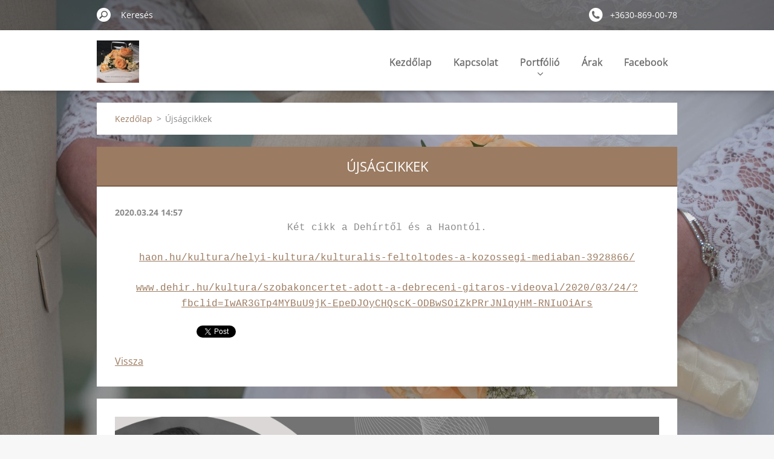

--- FILE ---
content_type: text/html; charset=UTF-8
request_url: https://www.szabokrisztian.net/news/ujsagcikkek/
body_size: 5689
content:
<!doctype html>
<!--[if IE 8]><html class="lt-ie10 lt-ie9 no-js" lang="hu"> <![endif]-->
<!--[if IE 9]><html class="lt-ie10 no-js" lang="hu"> <![endif]-->
<!--[if gt IE 9]><!-->
<html class="no-js" lang="hu">
<!--<![endif]-->
	<head>
		<base href="https://www.szabokrisztian.net/">
  <meta charset="utf-8">
  <meta name="description" content="">
  <meta name="keywords" content="">
  <meta name="generator" content="Webnode">
  <meta name="apple-mobile-web-app-capable" content="yes">
  <meta name="apple-mobile-web-app-status-bar-style" content="black">
  <meta name="format-detection" content="telephone=no">
    <link rel="icon" type="image/svg+xml" href="/favicon.svg" sizes="any">  <link rel="icon" type="image/svg+xml" href="/favicon16.svg" sizes="16x16">  <link rel="icon" href="/favicon.ico"><link rel="canonical" href="https://www.szabokrisztian.net/news/ujsagcikkek/">
<script type="text/javascript">(function(i,s,o,g,r,a,m){i['GoogleAnalyticsObject']=r;i[r]=i[r]||function(){
			(i[r].q=i[r].q||[]).push(arguments)},i[r].l=1*new Date();a=s.createElement(o),
			m=s.getElementsByTagName(o)[0];a.async=1;a.src=g;m.parentNode.insertBefore(a,m)
			})(window,document,'script','//www.google-analytics.com/analytics.js','ga');ga('create', 'UA-797705-6', 'auto',{"name":"wnd_header"});ga('wnd_header.set', 'dimension1', 'W1');ga('wnd_header.set', 'anonymizeIp', true);ga('wnd_header.send', 'pageview');var pageTrackerAllTrackEvent=function(category,action,opt_label,opt_value){ga('send', 'event', category, action, opt_label, opt_value)};</script>
  <link rel="alternate" type="application/rss+xml" href="https://szabokrisztian.net/rss/all.xml" title="">
<!--[if lte IE 9]><style type="text/css">.cke_skin_webnode iframe {vertical-align: baseline !important;}</style><![endif]-->
		<meta http-equiv="X-UA-Compatible" content="IE=edge">
		<title>Újságcikkek :: Szabó Krisztián - fotó</title>
		<meta name="viewport" content="width=device-width, initial-scale=1.0, maximum-scale=1.0, user-scalable=no">
		<link rel="stylesheet" href="https://d11bh4d8fhuq47.cloudfront.net/_system/skins/v11/50001480/css/style.css" />

		<script type="text/javascript" language="javascript" src="https://d11bh4d8fhuq47.cloudfront.net/_system/skins/v11/50001480/js/script.min.js"></script>


		<script type="text/javascript">
		/* <![CDATA[ */
		wtf.texts.set("photogallerySlideshowStop", 'Diavetítés szüneteltetése');
		wtf.texts.set("photogallerySlideshowStart", 'Diavetítés indítása');
		wtf.texts.set("faqShowAnswer", 'Teljes válasz megjelenítése.');
		wtf.texts.set("faqHideAnswer", 'Válasz elrejtése.');
		wtf.texts.set("menuLabel", 'Menü');
		/* ]]> */
		</script>
	
				<script type="text/javascript">
				/* <![CDATA[ */
					
					if (typeof(RS_CFG) == 'undefined') RS_CFG = new Array();
					RS_CFG['staticServers'] = new Array('https://d11bh4d8fhuq47.cloudfront.net/');
					RS_CFG['skinServers'] = new Array('https://d11bh4d8fhuq47.cloudfront.net/');
					RS_CFG['filesPath'] = 'https://www.szabokrisztian.net/_files/';
					RS_CFG['filesAWSS3Path'] = 'https://be42c7d48f.clvaw-cdnwnd.com/986a04287023853ff467074afac995fe/';
					RS_CFG['lbClose'] = 'Bezárás';
					RS_CFG['skin'] = 'default';
					if (!RS_CFG['labels']) RS_CFG['labels'] = new Array();
					RS_CFG['systemName'] = 'Webnode';
						
					RS_CFG['responsiveLayout'] = 1;
					RS_CFG['mobileDevice'] = 0;
					RS_CFG['labels']['copyPasteSource'] = 'Olvass tovább:';
					
				/* ]]> */
				</script><script type="text/javascript" src="https://d11bh4d8fhuq47.cloudfront.net/_system/client/js/compressed/frontend.package.1-3-108.js?ph=be42c7d48f"></script><style type="text/css"></style></head>
	<body>		<div id="wrapper" class="index">

			<div id="content" class="centered">

					<header id="header" class="centered">
						<div id="header-inner">
							<div id="logo-wrapper" class="">
							    <div id="logo"><a href="home/" class="image" title="Ugrás a kezdőlapra"><span id="rbcSystemIdentifierLogo"><img src="https://be42c7d48f.clvaw-cdnwnd.com/986a04287023853ff467074afac995fe/200007862-f12c4f12c7/Tan Outdoor Travel - Adventure Graphic Logo (1).png"  width="500" height="500"  alt="Szabó Krisztián - fotó"></span></a></div>							</div>
							 
<div id="slogan" class="">
    <span id="rbcCompanySlogan" class="rbcNoStyleSpan">A képek konkrétabbak, mint a szavak.</span></div>
 
<div id="menu-links" class="">
    <a id="menu-link" href="#menu">
        Menü    </a>

	<a id="fulltext-link" href="#fulltext">
		Keresés	</a>
</div>
 
 
 


						</div>
					</header>

				<main id="main" class="centered">
					<div id="main-inner">
						<div id="navigator" class="">
						    <div id="pageNavigator" class="rbcContentBlock"><a class="navFirstPage" href="/home/">Kezdőlap</a><span class="separator"> &gt; </span>    <span id="navCurrentPage">Újságcikkek</span></div>						</div>
						 
<div class="column">

		

		<article class="widget widget-article-detail">
			<header>
				<h1 class="widget-title">Újságcikkek</h1>
			</header>
			<div class="widget-content">
				<span class="article-date">2020.03.24 14:57</span>
				<p style="text-align: center;"><span style="font-family:courier new,courier,monospace;">Két cikk a Dehírtől és a Haontól.</span></p>
<p style="text-align: center;"><span style="font-family:courier new,courier,monospace;"><a href="https://haon.hu/kultura/helyi-kultura/kulturalis-feltoltodes-a-kozossegi-mediaban-3928866/" target="_blank">haon.hu/kultura/helyi-kultura/kulturalis-feltoltodes-a-kozossegi-mediaban-3928866/</a></span></p>
<p style="text-align: center;"><span style="font-family:courier new,courier,monospace;"><a href="https://www.dehir.hu/kultura/szobakoncertet-adott-a-debreceni-gitaros-videoval/2020/03/24/?fbclid=IwAR3GTp4MYBuU9jK-EpeDJOyCHQscK-ODBwSOiZkPRrJNlqyHM-RNIuOiArs" target="_blank">www.dehir.hu/kultura/szobakoncertet-adott-a-debreceni-gitaros-videoval/2020/03/24/?fbclid=IwAR3GTp4MYBuU9jK-EpeDJOyCHQscK-ODBwSOiZkPRrJNlqyHM-RNIuOiArs</a></span></p>

			</div>
			<footer class="widget-footer">
				
				<div class="rbcBookmarks"><div id="rbcBookmarks200000290"></div></div>
		<script type="text/javascript">
			/* <![CDATA[ */
			Event.observe(window, 'load', function(){
				var bookmarks = '<div style=\"float:left;\"><div style=\"float:left;\"><iframe src=\"//www.facebook.com/plugins/like.php?href=https://www.szabokrisztian.net/news/ujsagcikkek/&amp;send=false&amp;layout=button_count&amp;width=135&amp;show_faces=false&amp;action=like&amp;colorscheme=light&amp;font&amp;height=21&amp;appId=397846014145828&amp;locale=hu_HU\" scrolling=\"no\" frameborder=\"0\" style=\"border:none; overflow:hidden; width:135px; height:21px; position:relative; top:1px;\" allowtransparency=\"true\"></iframe></div><div style=\"float:left;\"><a href=\"https://twitter.com/share\" class=\"twitter-share-button\" data-count=\"horizontal\" data-via=\"webnode\" data-lang=\"en\">Tweet</a></div><script type=\"text/javascript\">(function() {var po = document.createElement(\'script\'); po.type = \'text/javascript\'; po.async = true;po.src = \'//platform.twitter.com/widgets.js\';var s = document.getElementsByTagName(\'script\')[0]; s.parentNode.insertBefore(po, s);})();'+'<'+'/scr'+'ipt></div> <div class=\"addthis_toolbox addthis_default_style\" style=\"float:left;\"><a class=\"addthis_counter addthis_pill_style\"></a></div> <script type=\"text/javascript\">(function() {var po = document.createElement(\'script\'); po.type = \'text/javascript\'; po.async = true;po.src = \'https://s7.addthis.com/js/250/addthis_widget.js#pubid=webnode\';var s = document.getElementsByTagName(\'script\')[0]; s.parentNode.insertBefore(po, s);})();'+'<'+'/scr'+'ipt><div style=\"clear:both;\"></div>';
				$('rbcBookmarks200000290').innerHTML = bookmarks;
				bookmarks.evalScripts();
			});
			/* ]]> */
		</script>
		
				<div class="back-link"><a href="archive/news/">Vissza</a></div>
			</footer>
		</article>

	
	

		<div class="widget widget-wysiwyg">
			<div class="widget-content">

	<p><img alt="" src="https://be42c7d48f.clvaw-cdnwnd.com/986a04287023853ff467074afac995fe/200007982-e76d4e76d6/Grey and White Minimalist Fashion Store Business Card.png" style="width: 950px; height: 543px;"><img alt="" height="600" src="https://be42c7d48f.cbaul-cdnwnd.com/986a04287023853ff467074afac995fe/200007512-851a4851a7/Minimal Black and Gold Personal Business Card (2).png" width="1050"></p>


			</div>
			<div class="widget-footer"></div>
		</div>

	

		<div class="widget widget-wysiwyg">
			<div class="widget-content">

	

			</div>
			<div class="widget-footer"></div>
		</div>

	

		<div class="widget widget-wysiwyg">
			<div class="widget-content">

	

			</div>
			<div class="widget-footer"></div>
		</div>

	

		<div class="widget widget-form">
			

		<h2 class="widget-title">Kapcsolat</h2>

	
			<div class="widget-content">
				<span id="formErrorMark1524116860"><!-- --></span>
				<form id="FormCBM_908160" action="/news/ujsagcikkek/" method="post" >

	
	
	
	
	
	

		<fieldset>
			

		<div class="wrapper-input wrapper-input-text">
			<label class=""  for="FormCBM_908160_form_text">Név&nbsp;*</label>
			<input id="FormCBM_908160_form_text" class="" type="text" name="form_text" value="" placeholder="Név&nbsp;*" required="required" maxlength="255">
		</div>

	

		<div class="wrapper-input wrapper-input-text">
			<label class=""  for="FormCBM_908160_form_email">E-mail&nbsp;*</label>
			<input id="FormCBM_908160_form_email" class="" type="email" name="form_email" value="@" placeholder="E-mail&nbsp;*" required="required" maxlength="255">
		</div>

	

		<div class="wrapper-input wrapper-input-text">
			<label class=""  for="FormCBM_908160_form_text1">Tárgy&nbsp;*</label>
			<input id="FormCBM_908160_form_text1" class="" type="text" name="form_text1" value="" placeholder="Tárgy&nbsp;*" required="required" maxlength="255">
		</div>

	

		<div class="wrapper-input wrapper-textarea">
			<label class=""  for="FormCBM_908160_form_textarea">Üzenet&nbsp;*</label>
			<textarea id="FormCBM_908160_form_textarea" class="" name="form_textarea" cols="40" rows="10" placeholder="Üzenet&nbsp;*" required="required"></textarea>
		</div>

	

		<div class="wrapper-submit">
			<input type="submit" class="submit" value="Mehet">
		</div>

	<input type="hidden" id="FormCBM_908160_formData" name="formData" value="[base64]%3D%3D"><input type="hidden" id="FormCBM_908160_customFormSubmit" name="customFormSubmit" value="1"><noscript><p>Kérjük, ezt másold le a520417e392f<input name="144e200e7352"></p></noscript><div id="rbcSystemFncFormCBM_908160" style="display: none;"></div><script type="text/javascript">var rbc_system_fnc = function(){var i = document.createElement('input');i.type = 'hidden';i.name = '144e200e7352';i.value = 'a520417e392f';var e = document.getElementById('rbcSystemFncFormCBM_908160');e.appendChild(i);};rbc_system_fnc();</script>
		</fieldset>

	
	

				</form>
			</div>
			<div class="widget-footer"></div>
		</div>

 	</div>

 


					</div>
				</main>

				<nav id="menu" role="navigation" class="horizontal ">
				    

	<ul class="menu">
	<li class="first">
		<a href="/home/">
		Kezdőlap
		<span class="submenu-arrow"></span>
	</a>
	</li>
	<li>
		<a href="/kapcsolat/">
		Kapcsolat
		<span class="submenu-arrow"></span>
	</a>
	</li>
	<li>
		<a href="/portfolio/">
		Portfólió
		<span class="submenu-arrow"></span>
	</a>
	
	<ul class="level1">
		<li class="first">
		<a href="/portfolio/eskuvo/">
		Esküvő
		<span class="submenu-arrow"></span>
	</a>
	</li>
		<li>
		<a href="/portfolio/parok/">
		Párok-Portrék
		<span class="submenu-arrow"></span>
	</a>
	</li>
		<li>
		<a href="/portfolio/termeszet/">
		Természet
		<span class="submenu-arrow"></span>
	</a>
	</li>
		<li>
		<a href="/portfolio/vintage-objektiv/">
		Vintage objektív
		<span class="submenu-arrow"></span>
	</a>
	</li>
		<li class="last">
		<a href="/portfolio/edesseg/">
		Édesség
		<span class="submenu-arrow"></span>
	</a>
	</li>
	</ul>
	</li>
	<li>
		<a href="/arak/">
		Árak
		<span class="submenu-arrow"></span>
	</a>
	</li>
	<li class="last">
		<a href="/facebook/">
		Facebook
		<span class="submenu-arrow"></span>
	</a>
	</li>
</ul>
				
				</nav>
				 
<div id="fulltext" class="">
    
	<form action="/search/" method="get" id="fulltextSearch">

		<fieldset>
			<input id="fulltextSearchText" type="text" name="text" value="" placeholder="Keresés">
			<button id="fulltextSearchButton" type="submit">Keres</button>
		</fieldset>

	</form>
	</div>
 


				<footer id="footer" class="centered">
					<div id="footer-inner">
						<div id="contact" class="">
						    

		<div class="widget widget-contact">

	

		<h2 class="widget-title">Elérhetőség</h2>
		<div class="widget-content-wrap">
            <div class="widget-content">
                <div class="contact-company">Szabó Krisztián</div>
                <span class="contact-address">
                    

		<span><br />
Debrecen<br />
</span>

	
                </span>
                

		<span class="contact-phone"><span>+3630-869-00-78</span></span>

	
                

		<span class="contact-email"><span><a href="&#109;&#97;&#105;&#108;&#116;&#111;:&#107;&#114;&#105;&#115;&#116;&#105;&#97;&#110;4784&#64;&#103;&#109;&#97;&#105;&#108;&#46;&#99;&#111;&#109;"><span id="rbcContactEmail">&#107;&#114;&#105;&#115;&#116;&#105;&#97;&#110;4784&#64;&#103;&#109;&#97;&#105;&#108;&#46;&#99;&#111;&#109;</span></a></span></span>

	
            </div>
        </div>
	

			<div class="widget-footer"></div>
		</div>

				
						</div>
						 
<div id="lang" class="">
    <div id="languageSelect"></div>			
</div>
 
 
<div id="copyright" class="">
    <span id="rbcFooterText" class="rbcNoStyleSpan">© 2012 Minden jog fenntartva.</span></div>
 
<div id="signature" class="">
    <span class="rbcSignatureText"><a href="https://www.webnode.hu?utm_source=brand&amp;utm_medium=footer&amp;utm_campaign=premium" rel="nofollow" >Powered by Webnode</a></span></div>
 


					</div>
				</footer>

				

			</div>

			

			<div id="illustration" class="fullscreen">
				 
				     <img src="https://be42c7d48f.clvaw-cdnwnd.com/986a04287023853ff467074afac995fe/200007830-571e4571e6/DSC00302.jpg?ph=be42c7d48f" width="1280" height="803" alt=""> 


				
			</div>
		</div>
	<div id="rbcFooterHtml"></div><script type="text/javascript">var keenTrackerCmsTrackEvent=function(id){if(typeof _jsTracker=="undefined" || !_jsTracker){return false;};try{var name=_keenEvents[id];var keenEvent={user:{u:_keenData.u,p:_keenData.p,lc:_keenData.lc,t:_keenData.t},action:{identifier:id,name:name,category:'cms',platform:'WND1',version:'2.1.157'},browser:{url:location.href,ua:navigator.userAgent,referer_url:document.referrer,resolution:screen.width+'x'+screen.height,ip:'144.76.19.157'}};_jsTracker.jsonpSubmit('PROD',keenEvent,function(err,res){});}catch(err){console.log(err)};};</script></body>
</html>